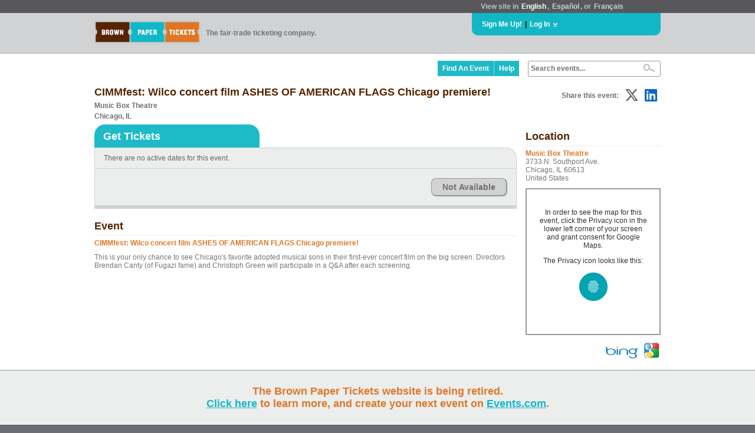

--- FILE ---
content_type: text/javascript; charset=utf-8
request_url: https://www.brownpapertickets.com/widget_v671.js?event=57606
body_size: 3180
content:



function bptShowPrices (bptdate) {

  

  document.getElementById('bpt_date_' + bptdate).style.display = 'block' ;
}

function bptShowWaiting (firstdate) {

  

  setTimeout(function(){bptShowPrices(firstdate)}, 500);
}

function bptShowShipping (d_id) {

  

  try { document.getElementById('bpt_shipping_divs_' + d_id).style.display = 'inline'; } catch(e) {}
}

function bptShowCurrentCountry (country_name) {
  document.getElementById('bpt_shipping_country_options').style.display = 'none';
  document.getElementById('bpt_delivery_title').style.display = 'inline';
  document.getElementById('bpt_current_country_name').innerHTML = country_name;
}

function bptShowCountries() {

  document.getElementById('bpt_shipping_country_options').style.display = 'inline';
  document.getElementById('bpt_delivery_title').style.display = 'none';
}

function bptHideCountries() {

  document.getElementById('bpt_shipping_country_options').style.display = 'none';
  document.getElementById('bpt_delivery_title').style.display = 'inline';
}

function bptShowDiscountBox() {

  document.getElementById('bpt_discount_option_link').style.display = 'none';
  document.getElementById('bpt_discount_option_box').style.display = 'inline';
  document.getElementById('bpt_discount').focus();
}

function submitPassword(event) {

  if (event.keyCode == 13) {
    bptShowDiscountPrices('57606');
    document.getElementById('bpt_discount_spinner').style.display = 'block';
    document.getElementById('bpt_discount_results_message').style.display = 'none';
    return false;
  }
}

function bptShowDiscountPrices(event) {

  var discount =  encodeURIComponent(document.getElementById('bpt_discount').value);
  var date = encodeURIComponent(document.getElementById('bpt_date_list').value);
  var country_id = encodeURIComponent($('#country_id').val());

  $.post('https://www.brownpapertickets.com/discountwidget/' + event, { discount:discount, date:date, country_id:country_id, show_widget:1 }, function(data) {

    var result = data + '\n';

    var body = '' ;

    var str = result.split("\n");
    for(i=0; i < str.length - 1; i++) {

      body += str[i];
    }

    if (body != '') {

      document.getElementById("bpt_eventbody").innerHTML = body ;
    }
  });
}

function bptShowShippingWaiting() {

  document.getElementById("bpt_shippingoptions").innerHTML = '<CENTER><IMG SRC="https://www.brownpapertickets.com/g/6/BPT_loading.gif"></CENTER>' ;
}

var xmlBPTShippingOptions;

function bptGetCountryShipping(event, date, country_id) {

  $.post('https://www.brownpapertickets.com/shippingoptions.html', { event:event, date:date, country_id:country_id }, function(data) {

    var result = data + '\n';

    var body = '' ;

    var str = result.split("\n");
    for(i=0; i < str.length - 1; i++) {

      body += str[i];
    }

    if (body != '') {

      document.getElementById("bpt_shippingoptions").innerHTML = body ;
    }
  });
}

